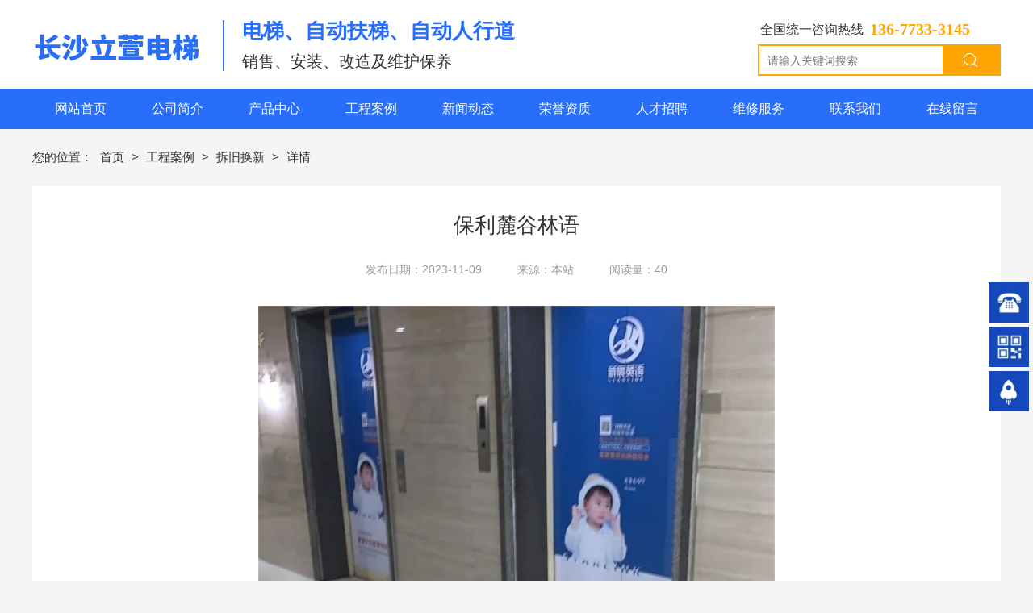

--- FILE ---
content_type: text/html; charset=utf-8
request_url: http://www.cslxdt.com/article/detail-6095838.html
body_size: 7979
content:
<!DOCTYPE html>
<html lang="ZH-CN">
  <head>
    <title>保利麓谷林语 - 拆旧换新 - 长沙立萱电梯有限公司</title>
    <meta charset="utf-8" />
    <meta name="format-detection" content="telephone=no" />
    <meta name="HandheldFriendly" content="true" />
    <meta
      name="viewport"
      content="width=device-width, initial-scale=1.0,user-scalable=no,viewport-fit=cover"
    />

    <meta name="keywords" content="保利麓谷林语,长沙立萱电梯有限公司" />
<meta name="description" content="保利麓谷林语加装3台日立电梯" />
<meta name="baidu-site-verification" content="" />
    <link
      rel="Shortcut Icon"
      href="https://saas-image.jingwxcx.com/upload_files/2023/07/27/88afdc6a0d686aa1ccefb11bcd40c5ce.png?x-bce-process=image/resize,w_24,h_24/format,f_auto"
      type="image/x-icon"
    />
    <link
      rel="stylesheet"
      href="//at.alicdn.com/t/font_1671353_eklc7nyv2qd.css"
    />
    <!-- <link rel="stylesheet" type="text/css" href="/static/css/animate.css"> -->
     <link rel="stylesheet" href="/static/css/pc.css?v=HZ1.7">
<link rel="stylesheet" href="/static/css/up.css?v=HZ1.7">
<link rel="stylesheet" href="/static/css/animate.css?v=HZ1.7">
<link rel="stylesheet" href="/static/css/aos/index.css?v=HZ1.7">
    
<link rel="stylesheet" href="/css?v=aabf51aa198aaa5703a80a256ef20b39">

    
  </head>

  <body class="force-show">
    <input type="hidden" name="_prewid" value="" />


<div id="ui-header" class="ui-top-box">
  <div class="ui-top-wrap false 0">
    <div class="ui-navigation-container">
  <div class="ui-navigation false">
    <div class="ui-navigation-wrap">
      <div class="main">
        <div class="main-wrap">
          <ul class="first-level">
            
              
                <li class="separate"></li>
                <li class="ui-navigation-item" data-index="0">
                  <a href="/" class="ui-navigation-item-link" target="" title="网站首页">
                    <span>
                      
                      网站首页
                    </span>
                  </a>
                  
                </li>
              
            
              
                <li class="separate"></li>
                <li class="ui-navigation-item" data-index="1">
                  <a href="/gsjj.html" class="ui-navigation-item-link" target="" title="公司简介">
                    <span>
                      
                      公司简介
                    </span>
                  </a>
                  
                </li>
              
            
              
                <li class="separate"></li>
                <li class="ui-navigation-item" data-index="2">
                  <a href="/product/list-85411.html" class="ui-navigation-item-link" target="" title="产品中心">
                    <span>
                      
                      产品中心
                    </span>
                  </a>
                  
                  <ul class="second-level">
                    
                      
                      <li class="ui-navigation-item">
                        <a href="/product/list-85412.html" target="" class="ui-navigation-item-link">
                          <span>
                            
                            高端客梯
                          </span>
                        </a>
                        
                      </li>
                      
                    
                      
                      <li class="ui-navigation-item">
                        <a href="/product/list-85413.html" target="" class="ui-navigation-item-link">
                          <span>
                            
                            观光电梯
                          </span>
                        </a>
                        
                      </li>
                      
                    
                      
                      <li class="ui-navigation-item">
                        <a href="/product/list-85414.html" target="" class="ui-navigation-item-link">
                          <span>
                            
                            自动扶梯
                          </span>
                        </a>
                        
                      </li>
                      
                    
                      
                      <li class="ui-navigation-item">
                        <a href="/product/list-85415.html" target="" class="ui-navigation-item-link">
                          <span>
                            
                            人行道电梯
                          </span>
                        </a>
                        
                      </li>
                      
                    
                      
                      <li class="ui-navigation-item">
                        <a href="/product/list-85416.html" target="" class="ui-navigation-item-link">
                          <span>
                            
                            大型货梯
                          </span>
                        </a>
                        
                      </li>
                      
                    
                  </ul>
                  
                </li>
              
            
              
                <li class="separate"></li>
                <li class="ui-navigation-item" data-index="3">
                  <a href="/article/list-62379.html" class="ui-navigation-item-link" target="" title="工程案例">
                    <span>
                      
                      工程案例
                    </span>
                  </a>
                  
                  <ul class="second-level">
                    
                      
                      <li class="ui-navigation-item">
                        <a href="/article/list-62405.html" target="" class="ui-navigation-item-link">
                          <span>
                            
                            销售及安装
                          </span>
                        </a>
                        
                      </li>
                      
                    
                      
                      <li class="ui-navigation-item">
                        <a href="/article/list-62406.html" target="" class="ui-navigation-item-link">
                          <span>
                            
                            拆旧换新
                          </span>
                        </a>
                        
                      </li>
                      
                    
                      
                      <li class="ui-navigation-item">
                        <a href="/article/list-62407.html" target="" class="ui-navigation-item-link">
                          <span>
                            
                            旧楼加装
                          </span>
                        </a>
                        
                      </li>
                      
                    
                      
                      <li class="ui-navigation-item">
                        <a href="/article/list-62829.html" target="" class="ui-navigation-item-link">
                          <span>
                            
                            别墅电梯
                          </span>
                        </a>
                        
                      </li>
                      
                    
                  </ul>
                  
                </li>
              
            
              
                <li class="separate"></li>
                <li class="ui-navigation-item" data-index="4">
                  <a href="/article/list-62380.html" class="ui-navigation-item-link" target="" title="新闻动态">
                    <span>
                      
                      新闻动态
                    </span>
                  </a>
                  
                </li>
              
            
              
                <li class="separate"></li>
                <li class="ui-navigation-item" data-index="5">
                  <a href="/product/list-85417.html" class="ui-navigation-item-link" target="" title="荣誉资质">
                    <span>
                      
                      荣誉资质
                    </span>
                  </a>
                  
                </li>
              
            
              
                <li class="separate"></li>
                <li class="ui-navigation-item" data-index="6">
                  <a href="/rczp.html" class="ui-navigation-item-link" target="" title="人才招聘">
                    <span>
                      
                      人才招聘
                    </span>
                  </a>
                  
                </li>
              
            
              
                <li class="separate"></li>
                <li class="ui-navigation-item" data-index="7">
                  <a href="/wxfw.html" class="ui-navigation-item-link" target="" title="维修服务">
                    <span>
                      
                      维修服务
                    </span>
                  </a>
                  
                </li>
              
            
              
                <li class="separate"></li>
                <li class="ui-navigation-item" data-index="8">
                  <a href="/contact.html" class="ui-navigation-item-link" target="" title="联系我们">
                    <span>
                      
                      联系我们
                    </span>
                  </a>
                  
                </li>
              
            
              
                <li class="separate"></li>
                <li class="ui-navigation-item" data-index="9">
                  <a href="/zaixianbaoming.html" class="ui-navigation-item-link" target="" title="在线留言">
                    <span>
                      
                      在线留言
                    </span>
                  </a>
                  
                </li>
              
            
          </ul>
        </div>
      </div>
      <!-- placeholder -->
    </div>
  </div>
  <div class="ui-navigation-drop-container">
    
  </div>
</div>
    <div class="ui-top false" id="ui-top">
      <div class="main">
          <div class="ui-picture ui-70812 layout-1 animate-0 false" data-aos=moveInLeft data-aos-duration=1000 data-aos-delay=0 stress-animation-styles=''
	stress-repeat-animation-styles=''
	
	>
		<a
			href="/" 
			target=""
			class="ui-picture-img-wrap">
			<img src="https://saas-image.jingwxcx.com/upload_files/2023/07/27/afb8f5fb699fd5f0bea475479139a000.png?x-bce-process=image/interlace,i_progressive/format,f_auto/quality,Q_100" class="ui-picture-img" alt="logo1_20160714084517" />
			<div class="icon-wrap">
				<i class="icon-loupe"></i>
			</div>
			
		</a>
  </div>
  <div class="ui-picture ui-70813 layout-1 animate-0 false" data-aos=moveInLeft data-aos-duration=1000 data-aos-delay=0 stress-animation-styles=''
	stress-repeat-animation-styles=''
	
	>
		<a
			href="javascript:void(0)" 
			target=""
			class="ui-picture-img-wrap">
			<img src="https://saas-image.jingwxcx.com/upload_files/2020/08/28/20a317c269f7fe95c9cb50490a94357b.png?x-bce-process=image/interlace,i_progressive/format,f_auto/quality,Q_100" class="ui-picture-img" alt="MVP-P3133_03" />
			<div class="icon-wrap">
				<i class="icon-loupe"></i>
			</div>
			
		</a>
  </div>
<div class="ui-richtext ui-70815" 
	data-aos=moveInLeft data-aos-duration=1000 data-aos-delay=0
	stress-animation-styles=''
	stress-repeat-animation-styles=''
	
	>
	<div class="main">
		<div data-v-6082cb77="" class="ui-richtext-content ql-container ql-disabled" style="--hover-color: #555555;"><div class="ql-editor" data-gramm="false" contenteditable="false"><p><b style="font-size: 26px; color: rgb(40, 110, 251);">电梯、自动扶梯、自动人行道</b></p></div></div>
	</div>
</div>
<div class="ui-richtext ui-70816" 
	data-aos=moveInLeft data-aos-duration=1000 data-aos-delay=0
	stress-animation-styles=''
	stress-repeat-animation-styles=''
	
	>
	<div class="main">
		<div data-v-6082cb77="" class="ui-richtext-content ql-container ql-disabled" style="--hover-color: #555555;"><div class="ql-editor" data-gramm="false" contenteditable="false"><p><span style="font-size: 20px;">销售、安装、改造及维护保养</span></p></div></div>
	</div>
</div>
<div class="ui-richtext ui-70817" 
	data-aos=moveInLeft data-aos-duration=1000 data-aos-delay=0
	stress-animation-styles=''
	stress-repeat-animation-styles=''
	
	>
	<div class="main">
		<div data-v-6082cb77="" class="ui-richtext-content ql-container ql-disabled" style="--hover-color: #555555;"><div class="ql-editor" data-gramm="false" contenteditable="false"><p><span style="font-size: 16px;">全国统一咨询热线</span></p></div></div>
	</div>
</div>
<div class="ui-richtext ui-70818" 
	data-aos=moveInLeft data-aos-duration=1000 data-aos-delay=0
	stress-animation-styles=''
	stress-repeat-animation-styles=''
	
	>
	<div class="main">
		<div data-v-6082cb77="" class="ui-richtext-content ql-container ql-disabled" style="--hover-color: #555555;"><div class="ql-editor" data-gramm="false" contenteditable="false"><p><a href="tel:136-7733-3145" rel="noopener noreferrer" target="_self" sass-link="" style="color: rgb(254, 165, 3);"><b>136-7733-3145</b></a></p></div></div>
	</div>
</div>
<div class="ui-search-panel ui-70819 ZH-CN"     
	data-aos=moveInLeft data-aos-duration=1000 data-aos-delay=0
	stress-animation-styles=''
	stress-repeat-animation-styles=''
	

	>
	<div class="main">
		<div class="ui-search">
			<div class="ui-search-box layout-0 ">
				<div 
				class="ui-search-type-box">
					<i class="cms-icon icon-xiala"></i>
					<p class="ui-search-type-current">商品</p>
					<ui class="ui-search-type-item-box" data-dataType="2">
						<li class="ui-search-type-item active" data-type="product">商品</li>
						<li class="ui-search-type-item " data-type="article">文章</li>
					</ui>
				</div>
				<span class="ui-search-icon-wrap">
					<i class="cms-icon icon-sousuo"></i>
				</span>
				<div>
					<input 
					type="text" 
					class="ui-search-keyword" 
					placeholder="请输入关键词搜索" maxlength="80">
				</div>
			</div>
			<div class="ui-search-recommand">
				
			</div>
		</div>	
	</div>
</div>
      </div>
    </div>
  </div>
</div>


<div class="ui-page-article-detail">
  <div class="main layout-column-2 layout-0">
    <div class="layout-column-box1">
      <div class="category-aside-box">
        <p class="category-aside-title">栏目分类</p>
        
          <p class="category-aside-item-link active">拆旧换新</p>
          
          <div class="category-aside-phone">
            咨询热线
            <p class="category-aside-phone-number">136-7733-3145</p>
          </div>
      </div>
    </div>
    <div class="layout-column-box2">
      <div class="breadcrumb-box layout-0">
        <h2 class="breadcrumb-title">拆旧换新</h2>
        <div class="breadcrumb-item-box">
          您的位置：
          
            
            <a href="/" class="breadcrumb-item">
              首页
            </a>
          
            
            <span class="breadcrumb-arrow">></span>
            
            <a href="/article/list-62379.html" class="breadcrumb-item">
              工程案例
            </a>
          
            
            <span class="breadcrumb-arrow">></span>
            
            <a href="/article/list-62406.html" class="breadcrumb-item">
              拆旧换新
            </a>
          
          <span class="breadcrumb-arrow">></span>
          <span class="breadcrumb-item">详情</span>
        </div>
      </div>
      

      <div class="ui-article-detail">
        <h1 class="ui-article-title">保利麓谷林语</h1>
        <div class="ui-article-info-box">
          <span class="ui-article-info-item">发布日期：2023-11-09</span>
          
          
            
              <span class="ui-article-info-item">来源：本站</span>
            
          
          <span class="ui-article-info-item">阅读量：40</span>
        </div>
        
        <div class="ui-article-content"><p style="text-align: center;"><img src="https://saas-image.jingwxcx.com/upload_files/2023/11/09/86b6541022d59bf7bfc9570bce1e169b.jpg?x-bce-process=image/interlace,i_progressive/format,f_auto/quality,Q_100" title="保利麓谷林语 详情页" alt="保利麓谷林语 详情页"/><br/>保利麓谷林语加装3台日立电梯</p><p><br/></p></div>
        
        <div class="ui-article-foot">
          <span class="ui-article-prev">
            上一篇：
            
              <a href="/article/detail-6106417.html" title="长沙市他城时代公寓">长沙市他城时代公寓</a>
            
          </span>
          <span class="ui-article-next">
            下一篇：
            
              <a href="/article/detail-6095837.html" title="中南大学机电学院">中南大学机电学院</a>
            
          </span>
        </div>
        
        <div class="ui-random-article">
          <div class="center-0">
            <div class="head">
              <h2>文章推荐</h2>
            </div>
            <ul class="list">
              
              <li class="item clearfix">
                <div class="cell">
                  <h3>
                    <a href="/article/detail-6106417.html" title="长沙市他城时代公寓">
                      长沙市他城时代公寓
                    </a>
                  </h3>
                  <div class="time">
                    <span>2024-08-21</span>
                  </div>
                </div>
              </li>
              
              <li class="item clearfix">
                <div class="cell">
                  <h3>
                    <a href="/article/detail-6095837.html" title="中南大学机电学院">
                      中南大学机电学院
                    </a>
                  </h3>
                  <div class="time">
                    <span>2023-11-09</span>
                  </div>
                </div>
              </li>
              
              <li class="item clearfix">
                <div class="cell">
                  <h3>
                    <a href="/article/detail-6095836.html" title="湖南师范大学">
                      湖南师范大学
                    </a>
                  </h3>
                  <div class="time">
                    <span>2023-11-09</span>
                  </div>
                </div>
              </li>
              
              <li class="item clearfix">
                <div class="cell">
                  <h3>
                    <a href="/article/detail-6090627.html" title="长沙市城投大厦">
                      长沙市城投大厦
                    </a>
                  </h3>
                  <div class="time">
                    <span>2023-08-03</span>
                  </div>
                </div>
              </li>
              
              <li class="item clearfix">
                <div class="cell">
                  <h3>
                    <a href="/article/detail-6090626.html" title="长沙市雨花区爱地林苑">
                      长沙市雨花区爱地林苑
                    </a>
                  </h3>
                  <div class="time">
                    <span>2023-08-03</span>
                  </div>
                </div>
              </li>
              
            </ul>
          </div>
        </div>
        
      </div>

      

    </div>
  </div>
</div>



  <div class="ui-footer">
    <div class="main">
        <div class="ui-richtext ui-70820" 
	
	stress-animation-styles=''
	stress-repeat-animation-styles=''
	
	>
	<div class="main">
		<div data-v-6082cb77="" class="ui-richtext-content ql-container ql-disabled" style="--hover-color: #555555;"><div class="ql-editor" data-gramm="false" contenteditable="false"><p><a href="/" rel="noopener noreferrer" target="_self" sass-link="" style="font-size: 18px; color: rgb(255, 255, 255);"> 网站首页      </a><span style="font-size: 18px; color: rgb(255, 255, 255); background-color: initial;">   </span><a href="/gsjj.html" rel="noopener noreferrer" target="_self" sass-link="" style="font-size: 18px; color: rgb(255, 255, 255); background-color: initial;">公司简介</a><span style="font-size: 18px; color: rgb(255, 255, 255); background-color: initial;">       </span><a href="/product/list-85411.html" rel="noopener noreferrer" target="_self" sass-link="" style="font-size: 18px; color: rgb(255, 255, 255); background-color: initial;">产品中心 </a><span style="font-size: 18px; color: rgb(255, 255, 255); background-color: initial;">      </span><a href="/article/list-62379.html" rel="noopener noreferrer" target="_self" sass-link="" style="font-size: 18px; color: rgb(255, 255, 255); background-color: initial;">工程案例</a><span style="font-size: 18px; color: rgb(255, 255, 255); background-color: initial;">       </span><a href="/article/list-62380.html" rel="noopener noreferrer" target="_self" sass-link="" style="font-size: 18px; color: rgb(255, 255, 255); background-color: initial;">新闻动态</a><span style="font-size: 18px; color: rgb(255, 255, 255); background-color: initial;">      </span><a href="/article/list-62381.html" rel="noopener noreferrer" target="_self" sass-link="" style="font-size: 18px; color: rgb(255, 255, 255); background-color: initial;">  荣誉资质</a><span style="font-size: 18px; color: rgb(255, 255, 255); background-color: initial;">        </span><a href="/rczp.html" rel="noopener noreferrer" target="_self" sass-link="" style="font-size: 18px; color: rgb(255, 255, 255); background-color: initial;">人才招聘</a><span style="font-size: 18px; color: rgb(255, 255, 255); background-color: initial;">        </span><a href="/wxfw.html" rel="noopener noreferrer" target="_self" sass-link="" style="font-size: 18px; color: rgb(255, 255, 255); background-color: initial;">维修服务</a><span style="font-size: 18px; color: rgb(255, 255, 255); background-color: initial;">        </span><a href="/contact.html" rel="noopener noreferrer" target="_self" sass-link="" style="font-size: 18px; color: rgb(255, 255, 255); background-color: initial;">联系我们 </a><span style="font-size: 18px; color: rgb(255, 255, 255); background-color: initial;">       </span><a href="/zaixianbaoming.html" rel="noopener noreferrer" target="_self" sass-link="" style="font-size: 18px; color: rgb(255, 255, 255); background-color: initial;"> 在线留言</a></p></div></div>
	</div>
</div>
  <div class="ui-picture ui-70821 layout-1 animate-0 false"  stress-animation-styles=''
	stress-repeat-animation-styles=''
	
	>
		<a
			href="/" 
			target=""
			class="ui-picture-img-wrap">
			<img src="https://saas-image.jingwxcx.com/upload_files/2023/07/27/c67502648f2e7b7efde0035663c6dcca.png?x-bce-process=image/interlace,i_progressive/format,f_auto/quality,Q_100" class="ui-picture-img" alt="logo1_20160714084517" />
			<div class="icon-wrap">
				<i class="icon-loupe"></i>
			</div>
			
		</a>
  </div>
<div class="ui-richtext ui-70823" 
	
	stress-animation-styles=''
	stress-repeat-animation-styles=''
	
	>
	<div class="main">
		<div data-v-6082cb77="" class="ui-richtext-content ql-container ql-disabled" style="--hover-color: #555555;"><div class="ql-editor" data-gramm="false" contenteditable="false"><p><span style="color: rgb(255, 255, 255); font-size: 16px;">网站关键词：</span><a href="/product/list-85411.html" rel="noopener noreferrer" target="_self" sass-link="" style="color: rgb(255, 255, 255); font-size: 16px;">长沙市自动扶梯销售</a><span style="color: rgb(255, 255, 255); font-size: 16px;">,</span><a href="/gsjj.html" rel="noopener noreferrer" target="_self" sass-link="" style="color: rgb(255, 255, 255); font-size: 16px;">长沙自动人行道安装</a><span style="color: rgb(255, 255, 255); font-size: 16px;">,</span><a href="/wxfw.html" rel="noopener noreferrer" target="_self" sass-link="" style="color: rgb(255, 255, 255); font-size: 16px;">长沙液压电梯改造</a><span style="color: rgb(255, 255, 255); font-size: 16px;">,</span><a href="/wxfw.html" rel="noopener noreferrer" target="_self" sass-link="" style="color: rgb(255, 255, 255); font-size: 16px;">长沙杂物电梯维护液压电梯改造,长沙杂物电梯维护</a></p></div></div>
	</div>
</div>
<div class="ui-richtext ui-70824" 
	
	stress-animation-styles=''
	stress-repeat-animation-styles=''
	
	>
	<div class="main">
		<div data-v-6082cb77="" class="ui-richtext-content ql-container ql-disabled" style="--hover-color: #555555;"><div class="ql-editor" data-gramm="false" contenteditable="false"><p><span style="color: rgb(255, 255, 255); font-size: 16px;">咨询热线：13677333145</span></p></div></div>
	</div>
</div>
<div class="ui-richtext ui-70825" 
	
	stress-animation-styles=''
	stress-repeat-animation-styles=''
	
	>
	<div class="main">
		<div data-v-6082cb77="" class="ui-richtext-content ql-container ql-disabled" style="--hover-color: #555555;"><div class="ql-editor" data-gramm="false" contenteditable="false"><p><span style="font-size: 16px; color: rgb(255, 255, 255);">地址：</span><a href="/contact.html" rel="noopener noreferrer" target="_self" sass-link="" style="font-size: 16px; color: rgb(255, 255, 255);">长沙市雨花区万家丽南路一段226号碧水龙庭8栋114 、115 、 116 、117号</a></p></div></div>
	</div>
</div>
<div class="ui-richtext ui-70870" 
	
	stress-animation-styles=''
	stress-repeat-animation-styles=''
	
	>
	<div class="main">
		<div data-v-6082cb77="" class="ui-richtext-content ql-container ql-disabled" style="--hover-color: #555555;"><div class="ql-editor" data-gramm="false" contenteditable="false"><p><a href="/web_map.html" rel="noopener noreferrer" target="_self" sass-link="" style="font-size: 16px; color: rgb(255, 255, 255);">网站地图</a></p></div></div>
	</div>
</div>
    </div>
    
    <div class="ui-copy-right">
      <div class="ui-copy-right-flex main">
        <span class="ui-copy-right-item">
          版权所有：Copyright © 2023 长沙立萱电梯有限公司
        </span>
        <span class="ui-copy-right-item">
          备案号：
          <a
            href="https://beian.miit.gov.cn/"
            target="_blank"
            class="ui-copy-right-item-link"
            title="备案查询">湘ICP备16011687号-1</a>
        </span>
        <span class="ui-copy-right-item">
          技术支持：
          <a
            href="https://z.hnjing.com"
            target="_blank"
            class="ui-copy-right-item-link"
            title="竞网智赢">竞网智赢</a>
            <span style="margin-left: 8px;">蜂巢2.0 </span>
        </span>
        <span class="ui-copy-right-item">
          <a 
            href="https://saas-image.jingwxcx.com/upload_files/2023/07/27/87a1ade1a5845797534e89fe24a20025.jpg" 
            target="_blank" 
            class="ui-copy-right-item-link"
            title="营业执照查询">营业执照查询</a>
        </span>
        
          <span class="ui-copy-right-item" id="jwTongjLabel" data-url="" data-text="站长统计"></span>
        
      </div>
    </div>
    
  </div>



<div class="ui-toolbar ZH-CN">
  
  
  <div class="ui-toolbar-wrap layout-1">
    <div class="ui-toolbar-body">
      
        
      <div class="ui-toolbar-item-wrap layout-2">
        <a href="javascript:;" class="ui-toolbar-item">
            <img src="https://saas-image.jingwxcx.com/upload_files/2020/08/28/94d72d22115ea1c16714a840ca024157.jpg?x-bce-process=image/interlace,i_progressive/format,f_auto/quality,Q_100" alt="长沙立萱电梯有限公司" class="ui-toolbar-item-img">
            <div class="ui-toolbar-item-aside">
              
              <p class="ui-toolbar-item-aside-text">136-7733-3145</p>
            </div>
        </a>
      </div>
      
      
        
      <div class="ui-toolbar-item-wrap layout-3">
        <a href="javascript:;" class="ui-toolbar-item">
            <img src="https://saas-image.jingwxcx.com/upload_files/2020/08/28/258c2aa2a867eb52abf26cca0f129aef.jpg?x-bce-process=image/interlace,i_progressive/format,f_auto/quality,Q_100" alt="长沙立萱电梯有限公司" class="ui-toolbar-item-img">
            <div class="ui-toolbar-item-aside">
              
                <img src="https://saas-image.jingwxcx.com/upload_files/2023/07/27/66f0411494273728bdf178287a892916.png?x-bce-process=image/interlace,i_progressive/format,f_auto/quality,Q_100" alt="长沙立萱电梯有限公司" class="ui-toolbar-item-aside-img">
              
              <p class="ui-toolbar-item-aside-text">手机官网</p>
            </div>
        </a>
      </div>
      
      
        
      <div class="ui-toolbar-item-wrap layout-0">
        <a href="javascript:app.itop();" class="ui-toolbar-item">
            <img src="https://saas-image.jingwxcx.com/upload_files/2020/08/28/d331258cb142bf1060bdd37c6e63c219.jpg?x-bce-process=image/interlace,i_progressive/format,f_auto/quality,Q_100" alt="长沙立萱电梯有限公司" class="ui-toolbar-item-img">
            <div class="ui-toolbar-item-aside">
              
              <p class="ui-toolbar-item-aside-text"></p>
            </div>
        </a>
      </div>
      
      
    </div>
  </div>
  
  
  
  
</div>



<div class="video-player-dialog" id="videoPlayerDialog">
  <div class="video-player-inner">
    <div class="video-player-close">
      <i class="cms-icon icon-guanbi"></i>
    </div>
    <div class="video-player-wrap">
      <div class="video-iframe" id="videoIframe">
        <!-- iframe code -->
      </div>
      <div class="video-player" id="videoPlayer">
        <video class="video-js" id="newVideo" controls muted preload="auto" poster="">
          <source	src="" type="video/mp4" />
          <p class="vjs-no-js">若要查看此视频，请启用JavaScript，并考虑升级到支持HTML5视频的web浏览器</p>
        </video>
      </div>
    </div>
  </div>
</div>

<div class="huxing-picker" id="huxingPicker">
	<div class="list"></div>
</div>

<div class="dialog-ui" id="saas-dialog-ui">
  <div class="dialog-ui-shadow"></div>
  <div class="dialog-ui-layout">
      <div class="du-layout">
          <div class="du-caption">温馨提示: 本网站需输入密码才可访问</div>
          <div class="du-input">
              <form id="du-show-form" action="#" method="post">
                  <input type="password" class="du-password" id="du-password" placeholder="请输入密码" />
                  <button type="submit" class="du-button">确认</button>
              </form>
          </div>
          <div class="du-err">密码错误, 请重新输入!</div>
      </div>
  </div>
</div>

<div class="ui-download-container" id="ui-download">
	<div class="ui-download">
  		<div class="list">
      		<div class="item">
          		<div class="cell">
              		<i class="iconyun"></i>
                  	<h3></h3>
                  	<i class="load"></i>
              	</div>
          	</div>
      	</div>
  	</div>
</div>


    <div id="jwTongji"></div>
    <script src=""></script>
<script src="/static/plugins/jquery-3.5.0.min.js?v=HZ1.7"></script>
<script src="/static/plugins/jquery.cookie.min.js?v=HZ1.7"></script>
<script src="/static/plugins/jquery.superSlide.2.1.3.js?v=HZ1.7"></script>
<script src="/static/plugins/jquery.swiper.4.0.5.js?v=HZ1.7"></script>
<script src="/static/js/init-header-animate.js?v=HZ1.7"></script>
<script src="/static/js/aos.js?v=HZ1.7"></script>
<script src="/static/js/pc.js?v=HZ1.7"></script>
    <script type="text/javascript">
      var _prewid = $('input[name="_prewid"]').val();
var SCENEID = _prewid ? '/' + _prewid : '';

(function () {
	if (window["AOS"]) {
		AOS.init({
			easing: 'ease-out-back',
			duration: 1000,
			offset: 50
		});
	};
})(window, jQuery);

(function () {
	if (false && 0 === 1) {
		var sceneCookieName = "scene_" + _prewid;
		var sceneCookie = $.cookie(sceneCookieName);
		if (!sceneCookie) {
			$('body').css({ 'overflow-y': 'hidden' });
			$('#saas-dialog-ui').show();
			$('#saas-dialog-ui #du-show-form').submit(function () {
				if ($('#du-password').val() != 'test123') {
					$('#saas-dialog-ui .du-err').css({ 'visibility': 'visible' });
					return false;
				}
				$.cookie(sceneCookieName, '1', { expires: 1, path: '/' });
				$('#saas-dialog-ui').hide();
				$('body').css({ 'overflow-y': 'auto' });
				return false;
			});
		};
	}
})();

(function () {
	function adaptive(container) {
		if (!container)
			return;
		var transList = arguments.length > 1 && arguments[1] !== undefined ? arguments[1] : ['width', 'height', 'left', 'top', 'fontSize', 'lineHeight'];
		var isDeep = arguments.length > 2 && arguments[2] !== undefined ? arguments[2] : true;
		var doc = document.documentElement || document.body;
		var cacheScreenWidth = -1;
		var SCREEN_WIDTH = doc.clientWidth;
		if (Math.abs(cacheScreenWidth - SCREEN_WIDTH) <= 5) {
			return container.style.display = 'block';
		}
		; var scale = SCREEN_WIDTH / cacheScreenWidth;
		var isElementNode = function isElementNode(node) {
			return node.nodeType === 1;
		};
		var unitFormat = function unitFormat(px) {
			if (!parseFloat(px) || !px)
				return px;
			px = parseFloat(px);
			return px * scale + 'px';
		};
		function unitTransform(el) {
			var INHERIT_UNIT_LIST = ['fontSize', 'lineHeight'];
			Array.prototype.slice.call(el.childNodes).forEach(function (node) {
				if (!isElementNode(node))
					return;
				var styles = window.getComputedStyle(node);
				transList.forEach(function (prop) {
					var value = styles[prop];
					if (value.indexOf('px') > -1 && parseFloat(value) !== 0) {
						if (INHERIT_UNIT_LIST.includes(prop) && node.firstElementChild) {
							return;
						}
						node.style[prop] = unitFormat(value);
					}
				});
				if (node.childNodes && node.childNodes.length && isDeep) {
					unitTransform(node);
				}
			});
		}
		; function convert(container) {
			var styles = window.getComputedStyle(container);
			var height = styles.height;
			var display = styles.display;
			if (display !== 'none') {
				container.style.display = 'none';
			}
			container.style.height = unitFormat(height);
			unitTransform(container);
			container.style.display = 'block';
		}
		convert(container);
	}
	function trans() {
		if (-1 < 600) {
			return;
		}
		adaptive(document.querySelector('.ui-top-box .ui-top'));
		if (document.querySelector('.ui-navigation.narrow')) {
			adaptive(document.querySelector('.ui-navigation'), ['width', 'height', 'left', 'top', 'lineHeight']);
		} else {
			adaptive(document.querySelector('.ui-navigation'), ['top'], false);
		}
		// 高度与编辑器不一致，注释掉这里。
		// adaptive(document.querySelector('.ui-top-box'), ['height'], false);
		$('.ui-navigation').css('margin', '0');
	}
	trans();
}
)();


/**
 * 页面下拉头部悬浮
 */
(function () {
	var isFloat = $('#ui-header .ui-top-wrap').hasClass('is-absolute');
	var isOver = $('#ui-header .ui-top-wrap').hasClass('is-fixed');
	if (!isFloat || !isOver) return false;
	$(window).scroll(function () {
		var scrollTop = $(document).scrollTop();
		if (scrollTop > 200) {
			$('#ui-header .is-absolute').addClass('is-float')
		} else {
			$('#ui-header .is-absolute').removeClass('is-float')
		}
	});
})();
(function(){
  var timer;
  var layout = 0;
  var isHeaderFixed = $('.ui-top-wrap').hasClass('fixed');

  $('.ui-navigation-container .ui-navigation-item').on({
    mouseenter: function () {
      if (layout) {
        // var index = ($(this).index() - 1) / 2
        var index = $(this).attr('data-index');
        // console.log('== > ', index)
        clearTimeout(timer)
        $('.ui-navigation-container .ui-navigation-drop .gi').hide().eq(index).show()
      }
    },
    mouseleave: function () {
      if (layout) {
        timer = setTimeout(function(){
          $('.ui-navigation-container .ui-navigation-drop .gi').hide()
        }, 200)
      }
    }
  })

  $('.ui-navigation-container .ui-navigation-drop').bind({
    'mouseenter': function(){
      clearTimeout(timer);
    },
    'mouseleave': function(){
      $('.ui-navigation-container .ui-navigation-drop .gi').hide();
    }
  });
  
  $(document).on('scroll', function () {
    var fixed = false
    if (!fixed || isHeaderFixed) {
      return
    }
    var scrollTop = $(this).scrollTop()
    var top = 110;
    var parentFixed = $('.ui-top-box').hasClass('fixed')
    if (scrollTop >= top && !parentFixed) {
      $('.ui-navigation-wrap').addClass('fixed')
    } else {
      $('.ui-navigation-wrap').removeClass('fixed')
    }
  })

})(window, jQuery);






;(function(){
    var $search = $('.ui-70819')
    $search.find('.ui-search-type-box').on({
        mouseenter: function () {
            $(this).find('.ui-search-type-item-box').show()
        },
        mouseleave: function () {
            $(this).find('.ui-search-type-item-box').hide()
        }
    })
    $search.on('click', '.ui-search-type-item', function () {
        var $parent = $(this).parent()
        var text = $(this).siblings().removeClass('active').end().addClass('active').text()
        $parent.hide().parent().find('.ui-search-type-current').text(text)
    })

    function search (key) {
        var $keywords = $search.find('.ui-search-keyword')
        var keywords = key || $keywords.val().trim()
        if (!keywords) {
            app.alert({
                content: $keywords.attr('placeholder') || '请输入关键词'
            });
            return
        }
        var type = $search.find('.ui-search-type-item.active').data('type')
        window.location.href = SCENEID + '/' + type  + '/search/' + keywords + '.html'
    }
    $search.on('click', '.ui-search-icon-wrap', function(){
        search()
    })
    $search.on('click', '.ui-search-recommand .ui-search-recommand-item', function(){
        var key = $(this).text();
        search(key);
    });
    
    $(document).keydown(function (event) {
        event = event ? event : (window.event ? window.event : null);
        if (event.keyCode == 13) {
          if ($search.find('.ui-search-keyword').is(':focus')) {
            search();
          };
        };
      });
})(window, jQuery);
(function(){
	app.refreshHits({
    pageModelType: 2,
		id: '6095838'
	});
})(window, jQuery);

;(function () {
  $(".ui-proudct-recommand-box").slide({
    mainCell: ".ui-proudct-recommand-wrap",
    titOnClassName: "active",
    effect: "left",
    autoPlay: true,
    autoPage: true,
    vis: 4
  });
})();

$("#ui-random").slide({
  mainCell: ".list ul",
  titCell: ".dots li",
  titOnClassName: "active",
  effect: "left",
  autoPlay: true,
  autoPage: true,
  vis: 4
});






;(function () {
  var $dom = $('.ui-70827')
  $dom.on('click', '.ui-float-icon', function () {
    var _this = this
    $(this).addClass('active')
    setTimeout(function () {
      $dom.addClass('close')
      $(_this).removeClass('active')
    }, 600)
  });

  $dom.on('click', '.ui-float-close-box', function () {
    $dom.removeClass('close')
    $dom.find('.ui-effect-number').each(function () {
      var $id = $(this);
      var number = Number($id.attr('data-number'));
      var dur = Number($id.attr('data-dur'));
      var delay = Number($id.attr('data-delay'));
      var isSep = Boolean($id.attr('data-issep'));
      var step = Math.ceil(number / 6);
      var step = dur * 10;
      var stepNumber = Math.ceil(number / step);
      setTimeout(function () {
        play($id, 0, step, 0, stepNumber, number, isSep);
      }, delay * 1000)
    })
  });

  // 单数字累加
  function play (dom, index, step, number, stepNumber, totalNumber, isSep) {
    if (number > totalNumber) {
      number = totalNumber
    };
    $(dom).find('.number span').text(thousandTextSeparator(number, isSep))
    setTimeout(function () {
      index++
      if (index <= step) {
        play(dom, index, step, number + stepNumber, stepNumber, totalNumber, isSep)
      }
    }, 100)
  };
})();

    </script>
  </body>
</html>


--- FILE ---
content_type: text/css; charset=utf-8
request_url: http://www.cslxdt.com/css?v=aabf51aa198aaa5703a80a256ef20b39
body_size: 3403
content:

      body {
  background: #f5f5f5;
  background-position: center top;
  background-repeat: no-repeat;
}

a:hover, a:active {
  color: #555555;
}

.main{
  width: 1200px;
  box-sizing: border-box;
}

body>.ui-page-product-list>.main,
body>.ui-page-product-detail>.main,
body>.ui-page-article-list>.main,
body>.ui-page-article-detail>.main,
body>.ui-page-about>.main,
body>.ui-page-contact>.main,
body>.ui-page-ly>.main,
body>.ui-page-renova-design-detail>.main,
body>.ui-page-renova-design-team-list>.main,
body>.ui-page-renova-example-detail>.main,
body>.ui-page-renova-example-list>.main {
  padding-left: 0px;
  padding-right: 0px;
  padding-top: 20px;
  padding-bottom: 0px;
  background-color: ;
  background-image: ;
  background-position: center top;
  background-repeat: no-repeat;

}

body>.ui-container>.main,
body>.ui-search-panel>.main,
body>.ui-product-center>.main,
body>.ui-collapse>.main,
body>.ui-product-list>.main,
body>.ui-tabedy>.main,
body>.ui-tabedx>.main,
body>.ui-richtext>.main,
body>.ui-form>.main,
body>.ui-button>.main,
body>.ui-article-list>.main{
  width: 1200px;
}
.ui-richtext .ql-editor a:hover {
  /*color: #555555 !important;*/
  opacity: .7;
}
.ui-float {
  z-index: 100;
  display: none;
}
.ui-navigation.narrow{
  width: 1200px;
}
.category-box .category-item.active{
  background: #555555;
}
.category-aside-box .category-aside-title{
  background: #555555;
}
.category-aside-box .category-aside-item-link.active{
  background: #555555;
}
.category-aside-box .category-aside-phone-number{
  color: #555555;
}
.condition-filter-box .condition-filter-item-link.active,
.condition-filter-box .condition-filter-item-link:hover{
  background:#555555;
}
.ui-page .ui-page-item.active{
  background: #555555;
  border-color: #555555;
}

.ui-top-box{
  zoom: 1;
  height: 160px;
}

.ui-top-box .ui-top-wrap{
  height: inherit;
  background: none center top no-repeat #ffffff;
}
.ui-top-box .ui-top-wrap.is-fixed {
  position: fixed;
  /*height: inherit;*/
}
.ui-top-box .ui-top-wrap.is-absolute {
  position: absolute;
  /*height: inherit;*/
}
.ui-top-box .ui-top-wrap.is-absolute.is-float {
  position: fixed;
  animation: fadeInDown .2s ease;
  background: #ffffff;
  /*height: inherit;*/
}
.ui-header{
  background:    ;
}
.ui-header .ui-header-logo-box .ui-header-contact-box{
  color: #555555;
}
.ui-header .ui-header-content-box{
  background: ;
}
.ui-header .ui-header-content-box .ui-header-navigation-item-wrap{
  color: ;
}
.ui-header .ui-header-content-box .ui-header-navigation-item-wrap:hover{
  color: ;
}
.ui-header.layout-0 .ui-header-content-box .ui-header-navigation-item-wrap:hover,
.ui-header.layout-2 .ui-header-content-box .ui-header-navigation-item-wrap:hover{
  background: ;
}
.ui-header .ui-header-content-box .ui-header-seconed-navigation-box{
  background: ;
}
.ui-header .ui-header-content-box .ui-header-navigation-item-wrap:after{
  border-color: ;
}
.ui-header.layout-1 .ui-header-content-box .ui-header-navigation-item-wrap:hover{
  background: #555555;
}
.ui-header.layout-2 .ui-header-content-box .ui-header-contact-box{
  color: #555555;
}
.ui-article-list .carousel-item-box:hover .ui-article-title{
  color: #555555;
}
.ui-article-list .ui-article-time5 .ui-article-time5-day{
  color: #555555;
}
.ui-article-list .ui-article-time6{
  background: #555555;
}
.ui-article-list .ui-article-btn{
  background: #555555;
}
.ui-product-list.layout-1 .carousel-item-box:hover .ui-product-title{
  color: #555555;
}
.ui-form .form-submit-btn{
  background: #555555;
}
.ui-product-center .ui-product-category-title{
  background: #555555;
}
.ui-product-center .ui-product-contact-phone{
  color: #555555;
}
.ui-product-center.layout-1 .ui-product-category-item-footer{
  background: #555555;
}
.ui-product-center.layout-1 .ui-product-category-item:hover{
  background: #555555;
  color:#fff;
}
.ui-product-scroll-pack  .ui-product-swiper-btn{
    background: #555555;
}
.ui-center-navigation-link .ui-center-navigation-link-item:hover{
  background: #555555;
}
.ui-page-product-list .ui-control-layout-1 .data-item-shadow .hl {
  background: #555555;
}
.ui-page-product-detail .ui-product-detail .ui-product-phone-box{
  background: #555555;
}
.ui-page-product-detail .ui-product-detail .ui-product-phone-box2 .order a {
  background: #555555;
}
.ui-page-product-detail .ui-product-detail .ui-product-phone-box2 .order i,
.ui-page-product-detail .ui-product-detail .ui-product-phone-box2 .hotline i {
  color: #555555;
}
.ui-page-product-detail .ui-product-detail .ui-product-content-head-item.active{
	box-shadow: 0 5px 0 0px #555555 inset;
	color:  #555555;
}
.ui-page-contact .ui-control-layout-1 .ui-page-contact-info-scroll .item:hover .name,
.ui-page-contact .ui-control-layout-1 .ui-page-contact-info-scroll .item.active .name {
  color: #555555;
}

.ui-many-image.layout-0 .dots li.active{
  background: #555555;
}
.ui-many-image.layout-1 .dots li.active{
  background: #555555;
  border-color: #555555;
}
.ui-button.old.layout-1 .ui-button-link:hover{
  color: #555555
}




.ui-footer{
  z-index: true;
  background: url(https://saas-image.jingwxcx.com/upload_files/2020/08/28/07bd5e1c9c6eb88b8a00615b70c361e4.jpg?x-bce-process=image/interlace,i_progressive/format,f_auto/quality,Q_100)  center top repeat-x;
}
.ui-footer>.main{
  height: 260px;
}
.ui-image-text .ui-image-text-btn{
  background: #555555;
}
.ui-copy-right{
  min-height: 50px;
  /*line-height: 50px;*/
  background: ;
  text-align: center;
  font-size: 14px;
  font-family: 微软雅黑;
  font-weight: normal;
  text-decoration: none;
  font-style: normal;
}
.ui-copy-right .ui-copy-right-item{
  color: #f1f1f1;
}
.ui-copy-right .ui-copy-right-item-link:hover{
  color: #999999;
}
.ui-bottom{
  background: url(https://saas-image.jingwxcx.com/upload_files/2020/08/28/07bd5e1c9c6eb88b8a00615b70c361e4.jpg?x-bce-process=image/interlace,i_progressive/format,f_auto/quality,Q_100)  #555555 center top repeat-x;
  color: ;
}
.ui-toolbar .ui-toolbar-wrap.layout-2 .ui-toolbar-item-wrap{
  background: ;
}
.ui-toolbar .ui-toolbar-wrap.layout-2 .ui-toolbar-item-wrap + .ui-toolbar-item-wrap:before{
  background: ;
}
.ui-toolbar .ui-toolbar-wrap.layout-3 .ui-toolbar-head{
  color: ;
  background: ;
}
.ui-toolbar .ui-toolbar-wrap.layout-3 .ui-toolbar-item-wrap{
  background: ;
}
.ui-toolbar .ui-toolbar-wrap.layout-3 .ui-toolbar-item-wrap .ui-toolbar-item{
  color: ;
}
.ui-toolbar .ui-toolbar-wrap.layout-3 .ui-toolbar-item-wrap .ui-toolbar-item::before{
  border-bottom: 10px solid ;
}
.ui-toolbar .ui-toolbar-wrap.layout-3 .ui-toolbar-item-wrap.layout-0 .ui-toolbar-item{
  border-top: 75px solid ;
}
.ui-toolbar .ui-toolbar-wrap.layout-4 .ui-toolbar-item-wrap{
  background: ;
}
.ui-toolbar .ui-toolbar-wrap.layout-4 .ui-toolbar-item-wrap .ui-toolbar-item{
  color: ;
}
.ui-toolbar .ui-toolbar-wrap.layout-4 .ui-toolbar-head{
  background: ;
}
.ui-toolbar .ui-toolbar-wrap.layout-4 .ui-toolbar-item-wrap.layout-0 .ui-toolbar-item:before{
  border-left: 75px solid ;
  border-right: 75px solid ;
}
.ui-toolbar .ui-toolbar-wrap.layout-4 .ui-toolbar-item-wrap.layout-0 .ui-toolbar-item-text{
  background: ;
}
.ui-page-ly .ui-page-ly-phone{
  color: #555555;
}
.ui-pagination .page-block {
  color: #555555;
}
.ui-pagination .page-block:hover,
.ui-pagination .page-block.active {
  background: #555555;
}

.ui-navigation .ui-navigation-wrap{
	top: 110px;
	height: 50px;
	z-index: 10;
	background: rgba(40, 110, 251, 1) center no-repeat;
}

.ui-navigation.narrow .ui-navigation-wrap>.main{
	position: relative;
}
.ui-navigation.narrow .ui-navigation-wrap{
	background: none;
}
.ui-navigation .first-level{
	text-align: center;
	height: 50px;
	white-space: nowrap;
}

.ui-navigation .main-wrap{
	height: 50px;
	/* background: rgba(40, 110, 251, 1) center no-repeat;*/
}
.ui-navigation.narrow .main-wrap{
	position: absolute;
	left: 0px;
	width:  auto;
	background: rgba(40, 110, 251, 1) center no-repeat;
}

.ui-navigation .first-level>.ui-navigation-item{
	height: 50px;
	line-height: 50px;
	width: 120px;
	background-color: rgba(40, 110, 251, 1);
	border-radius: 0px;
}

.ui-navigation .first-level>.ui-navigation-item>.ui-navigation-item-link{
	border-radius: 0px;
	border: 0 solid ;
	border-top-width: 0px;
	border-bottom-width: 0px;
	border-left-width: 0px;
	border-right-width: 0px;
	color: #ffffff;
	font-size: 16px;
	/* text-align: left; */
	font-weight: normal;
	font-style: normal;
	text-decoration: none;
}



.ui-navigation .ui-navigation-wrap .first-level>.ui-navigation-item:hover>.ui-navigation-item-link{
	background: rgba(254, 165, 3, 0.89);
	color: #ffffff;
}

.ui-navigation .ui-navigation-wrap .separate{
	display: none;
	width: px;
	height: 50px;
	background-color: transparent;
}

.ui-navigation .second-level .ui-navigation-item-link{
	background: rgba(40, 110, 251, 1);
	border-radius: 0px;
	border: 0 solid ;
	border-top-width: 0px;
	border-bottom-width: 0px;
	border-left-width: 0px;
	border-right-width: 0px;
	color: #ffffff;
	font-size: 14px;
	text-align: left;
	font-weight: normal;
	font-style: normal;
	text-decoration: none;
}


.ui-navigation .third-level::before {
	border-left-color: rgba(254, 165, 3, 1);
	left: -0px;
}

.ui-navigation .ui-navigation-wrap .second-level .ui-navigation-item:hover > .ui-navigation-item-link{
	background: rgba(254, 165, 3, 1);
	color: #ffffff;
}
.ui-navigation-drop{
	width: ;
}

.ui-70812{
	left: 3px;
	top: 30.5px;
	z-index: 1;
	background: none;
	width: 204px;
	/*height: 55px;*/
	height: 55px;
}

.ui-70812 .ui-picture-img{
	opacity: 1;
}

.ui-70812.animate-4:hover .ui-picture-img-wrap{
	border: 0 solid #000000;
	border-left-width: 0;
	border-top-width: 0;
	border-right-width: 0;
	border-bottom-width: 0;
	box-shadow: 0px 0px 15px #000000;
}
.ui-70812 .ui-picture-animate-img{
	width: 204px;
	height: 55px;
}
.ui-70812 .ui-picture-animate-img.animate-1,
.ui-70812 .ui-picture-animate-img.animate-2 {
	margin-left: -102px;
}
.ui-70812 .ui-picture-animate-img.animate-3,
.ui-70812 .ui-picture-animate-img.animate-4 {
	margin-top: -27.5px;
}
.ui-70813{
	left: 226px;
	top: 21px;
	z-index: 1;
	background: none;
	width: 21px;
	/*height: 72px;*/
	height: 72px;
}

.ui-70813 .ui-picture-img{
	opacity: 1;
}

.ui-70813.animate-4:hover .ui-picture-img-wrap{
	border: 0 solid #000000;
	border-left-width: 0;
	border-top-width: 0;
	border-right-width: 0;
	border-bottom-width: 0;
	box-shadow: 0px 0px 15px #000000;
}
.ui-70813 .ui-picture-animate-img{
	width: 21px;
	height: 72px;
}
.ui-70813 .ui-picture-animate-img.animate-1,
.ui-70813 .ui-picture-animate-img.animate-2 {
	margin-left: -10.5px;
}
.ui-70813 .ui-picture-animate-img.animate-3,
.ui-70813 .ui-picture-animate-img.animate-4 {
	margin-top: -36px;
}
.ui-70815{
  background: none;
  padding: 5px;
  left: 255px;
  top: 21px;
  z-index: 1;
  width: 359px;
}
.ui-70816{
  background: none;
  padding: 5px;
  left: 255px;
  top: 61px;
  z-index: 1;
  width: 444px;
}
.ui-70817{
  background: none;
  padding: 5px;
  left: 897px;
  top: 20px;
  z-index: 1;
  width: 149px;
}
.ui-70818{
  background: none;
  padding: 5px;
  left: 1033px;
  top: 21px;
  z-index: 1;
  width: 172px;
}
.ui-70819{
  left: 897px;
  top: 52px;
  z-index: 10;
}

.ui-70819 .ui-search-box .ui-search-keyword{
  height: 35px;
}
.ui-70819 .ui-search-box.layout-0 .ui-search-keyword{
  width: 297px;
}
.ui-70819 .ui-search-box.layout-1 .ui-search-keyword{
  width: 297px;
  /* width: 227px; */
}
.ui-70819 .main {
  padding: 3px;
}

body > .ui-70819 .ui-search-box .ui-search-keyword{
  width: 367px !important;
}

body > .ui-70819 .ui-search-box.type .ui-search-keyword{
  width: 437px !important;
}

.ui-70819 .ui-search-box.layout-0{
  outline: 1px solid rgba(254, 165, 3, 1);
  border: 1px solid rgba(254, 165, 3, 1);
}
.ui-70819 .ui-search-box.layout-0 .ui-search-keyword{
  border: none;
}

.ui-70819 .ui-search-type-box .cms-icon{
  line-height: 32px;
}

.ui-70819 .ui-search-type-box .ui-search-type-current{
  line-height: 35px;
}

.ui-70819 .ui-search-box.layout-0 .ui-search-type-box .ui-search-type-item-box{
  border: 2px solid rgba(254, 165, 3, 1);
  border-top: none;
}

.ui-70819 .ui-search-type-box .ui-search-type-item:hover, .ui-70819 .ui-search-type-box .ui-search-type-item.active{
  color: rgba(254, 165, 3, 1); 
}

.ui-70819 .ui-search-icon-wrap{
  height:  35px;
  line-height:  35px;
}

.ui-70819 .ui-search-box.layout-0 .ui-search-icon-wrap{
  background: rgba(254, 165, 3, 1);
}

.ui-70819 .ui-search-box.layout-1 .ui-search-icon-wrap .cms-icon{
  color: rgba(254, 165, 3, 1);
}

.ui-70819 .ui-search-recommand .ui-search-recommand-item:hover{
  color: rgba(254, 165, 3, 1);
}

.ui-70819 .ui-search .ui-search-recommand .ui-search-recommand-item {
  font-family: 微软雅黑;
  font-size: 14px;
	color: rgb(102,102,102);
	font-weight: normal;
  text-decoration: none;
  font-style: normal;
}

.ui-70819 .ui-search .ui-search-recommand .ui-search-recommand-item:hover {
  color: rgba(254, 165, 3, 1);
}
.ui-article-info-link {
  text-decoration: underline;
}

.ui-article-info-link:hover {
  color: #4D7FD0;
}

.ui-article-attachment-item:hover {
 color: #02a7f0;
}
.ui-random-article{
    margin-top: 20px;
}
.ui-random-article .center-0 {
    padding:20px 0;
    background: #fff;
    margin: 0 0 40px;
}
.ui-random-article .center-0 .head {
    height: 60px;
    line-height: 60px;
}
.ui-random-article .center-0 .head h2 {
    font-size: 18px;
    font-weight: 400;
}
.ui-random-article .list {
    overflow: hidden;
}
.ui-random-article .item {
    width: 100%;
    height: auto;
    border-bottom: 1px solid #f0f0f0;
    -webkit-transition: all 0.3s ease;
    -moz-transition: all ease 0.3s;
    -ms-transition: all ease 0.3s;
    -o-transition: all ease 0.3s;
    transition: all 0.3s ease;
    background: #fff;
}
.ui-random-article .item:hover .h3{
    transform: translateX(6px);
}

.ui-random-article .cell {
    position: relative;
    padding: 15px 150px 15px 0;
}
.ui-random-article h3 {
    padding: 0 0 0 30px;
    line-height: 20px;
    font-weight: normal;
    font-size: 14px;
    white-space: nowrap;
    overflow: hidden;
    text-overflow: ellipsis;
    transition: all .3s ease;
    background: url([data-uri]) 0 3px no-repeat;
}
.ui-random-article .time {
    position: absolute;
    right: 0;
    top: 20px;
    color: #aaaaaa;
    line-height: 20px;
    font-size: 14px;
}
.ui-random-article span {
    font-size: 14px;
}

.ui-70820{
  background: none;
  padding: 5px;
  left: 28px;
  top: 22px;
  z-index: 1;
  width: 1167px;
}
.ui-70821{
	left: 36px;
	top: 118px;
	z-index: 1;
	background: none;
	width: 204px;
	/*height: 55px;*/
	height: 55px;
}

.ui-70821 .ui-picture-img{
	opacity: 1;
}

.ui-70821.animate-4:hover .ui-picture-img-wrap{
	border: 0 solid #000000;
	border-left-width: 0;
	border-top-width: 0;
	border-right-width: 0;
	border-bottom-width: 0;
	box-shadow: 0px 0px 15px #000000;
}
.ui-70821 .ui-picture-animate-img{
	width: 204px;
	height: 55px;
}
.ui-70821 .ui-picture-animate-img.animate-1,
.ui-70821 .ui-picture-animate-img.animate-2 {
	margin-left: -102px;
}
.ui-70821 .ui-picture-animate-img.animate-3,
.ui-70821 .ui-picture-animate-img.animate-4 {
	margin-top: -27.5px;
}
.ui-70823{
  background: none;
  padding: 5px;
  left: 391.5px;
  top: 118px;
  z-index: 1;
  width: 603px;
}
.ui-70824{
  background: none;
  padding: 5px;
  left: 392px;
  top: 171px;
  z-index: 1;
  width: 437px;
}
.ui-70825{
  background: none;
  padding: 5px;
  left: 392px;
  top: 204px;
  z-index: 1;
  width: 608px;
}
.ui-70870{
  background: none;
  padding: 5px;
  left: 392px;
  top: 236px;
  z-index: 1;
  width: 205px;
}
.ui-70827 .main {
  height: 150px;
}
.ui-70827 .ui-float-open-box {
  background:  0% / 100% 100% #00000099;
  height: 150px;
}
.ui-70827 .ui-float-close-box{
  margin-left: -100px;
  width: 100px;
  height: 140px;
  background: url("https://saas-image.jingwxcx.com/upload_files/2020/09/28/9abb57a1dcd7d7e64e6b4cae52cca7fc.jpg?x-bce-process=image/interlace,i_progressive/format,f_auto/quality,Q_100") 0% / cover #0009;
}
    